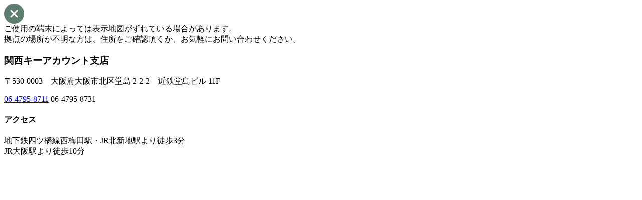

--- FILE ---
content_type: text/html; charset=UTF-8
request_url: https://www.manpowergroup.jp/company/branch/map.php?basecd=068
body_size: 1324
content:
<head prefix="og: http://ogp.me/ns# fb: http://ogp.me/ns/fb# website: http://ogp.me/ns/website#">
    <meta charset="utf-8">
    <meta http-equiv="x-ua-compatible" content="ie=edge">
    <meta name="viewport" content="width=device-width,initial-scale=1">
    <meta name="format-detection" content="telephone=no">
    <meta name="robots" content="noindex">
</head>


<div class="manpower-modal__block">
    <span class="manpower-modal__block-close">
        <img src="../../assets/images/company/btn-close.svg" alt="close" width="40">
    </span>
    <div class="manpower-modal__block-content">
        <div class="map-contents">
            <div class="map-contents__left">
                <div id="map">
                </div>
                <div class="note-map">ご使用の端末によっては表示地図がずれている場合があります。<br> 拠点の場所が不明な方は、住所をご確認頂くか、お気軽にお問い合わせください。</div>
            </div>

            <div class="map-contents__right">
                <h3 class="ttl-modal">関西キーアカウント支店</h3>
                <div class="item-info">
                    <p class="item-info__address">〒530-0003　大阪府大阪市北区堂島 2-2-2　近鉄堂島ビル 11F</p>
                    <p class="item-info__contact">
                                            <a class="tel" href="tel:06-4795-8711">06-4795-8711</a>
                                                                <span class="fax">06-4795-8731</span>
                                        </p>
                </div>
                <h4 class="ttl-infor">
                    <span>アクセス</span>
                </h4>
                <div class="bx-infor">地下鉄四ツ橋線西梅田駅・JR北新地駅より徒歩3分<br>JR大阪駅より徒歩10分</div>
            </div>
        </div>
    </div>
</div>
<script>
    //<![CDATA[
    function initialize() {
        document.getElementById("map").innerHTML="";
        document.getElementById("map").style.width=500;
        document.getElementById("map").style.height=460;

        //地図の表示
        var mapOptions = {
            center          : new google.maps.LatLng(34.696987,135.494938)
            ,  zoom          : 16
            ,  mapTypeId        : google.maps.MapTypeId.ROADMAP
        };
        var map = new google.maps.Map(document.getElementById("map"), mapOptions);

        //マーカー画像
        var image = new google.maps.MarkerImage(
            'img/gmap_icon.png'          //url
            ,  new google.maps.Size(44.0, 40.0)  //size
            ,  new google.maps.Point(0, 0)      //origin
            ,  new google.maps.Point(22.0, 40.0)  //anchor  //地図を指し示すポイントは画像下の中央
        );

        //マーカー画像：影
        var shadow = new google.maps.MarkerImage(
            'img/gmap_icons.png'        //url
            ,  new google.maps.Size(65.0, 40.0)  //size
            ,  new google.maps.Point(0, 0)      //origin
            ,  new google.maps.Point(22.0, 40.0)  //anchor  //本物イメージに合わせる
        );

        //マーカー
        var marker = new google.maps.Marker({
            position        : new google.maps.LatLng(34.696987,135.494938)
            ,  map            : map
            ,  icon          : image
            ,  shadow          : shadow
            ,  title          : '関西キーアカウント支店'
        });

        //情報ウィンドウ
        var info=new google.maps.InfoWindow({
            content :  '<div style="font-size: 10pt; font-weight: bold;">関西キーアカウント支店</div>'
                        +  '<div style="font-size: 9pt;">'
                        +    '〒530-0003　大阪府大阪市北区堂島 2-2-2　近鉄堂島ビル 11F'
                        +    '<br />'
                        +    '地下鉄四ツ橋線西梅田駅・JR北新地駅より徒歩3分<br>JR大阪駅より徒歩10分'
                        +    '<br />'
                                                +    'Tel:06-4795-8711<br>'
                                                                        +    'FAX:06-4795-8731'
                                                +  '</div>'
        });

        //マーカークリックイベント
        google.maps.event.addListener(marker, 'click', function(){
            info.open(map, marker);
        });

        //情報ウィンドウを表示させる
        //info.open(map, marker);

    }
    //]]>
</script>

--- FILE ---
content_type: image/svg+xml
request_url: https://www.manpowergroup.jp/assets/images/company/btn-close.svg
body_size: -366
content:
<svg id="btn-close" xmlns="http://www.w3.org/2000/svg" width="40" height="40" viewBox="0 0 40 40">
  <circle id="Ellipse_2" data-name="Ellipse 2" cx="20" cy="20" r="20" fill="#5c7d70"/>
  <g id="Group_753" data-name="Group 753" transform="translate(14 14)">
    <line id="Line_153" data-name="Line 153" x1="16.953" y2="0.01" transform="translate(0.008 0.005) rotate(45)" fill="#e87f06" stroke="#fff" stroke-linecap="round" stroke-linejoin="round" stroke-width="3"/>
    <line id="Line_156" data-name="Line 156" x1="16.953" y1="0.01" transform="translate(11.995 0.007) rotate(135)" fill="#e87f06" stroke="#fff" stroke-linecap="round" stroke-linejoin="round" stroke-width="3"/>
  </g>
</svg>
